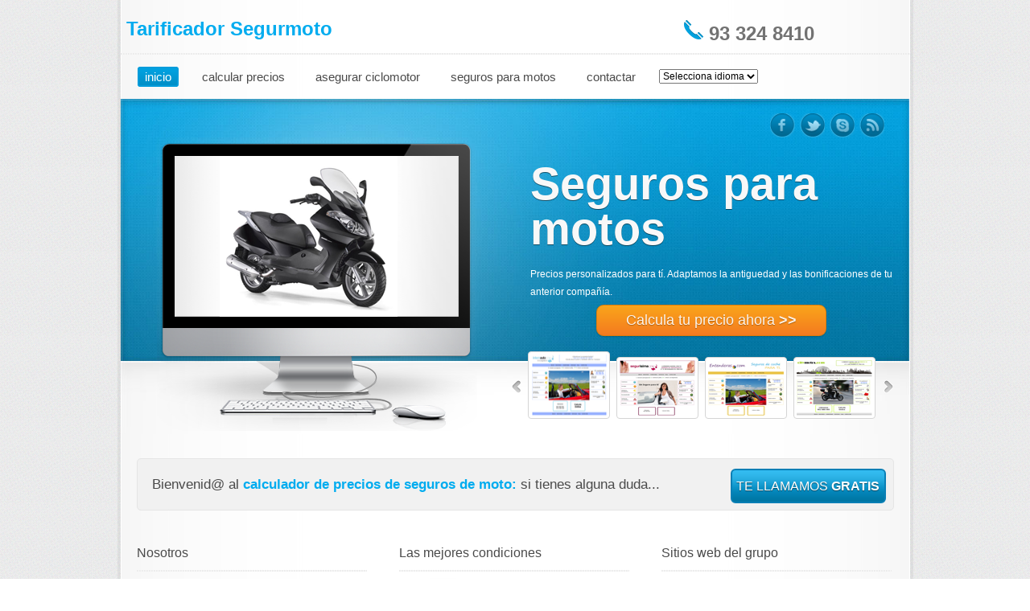

--- FILE ---
content_type: text/html
request_url: https://citymotos.com/(S(1k1mtenkabqg0iusm1wsun2k))/index.html
body_size: 4084
content:
<!DOCTYPE html>
<html lang="es">
<head>
    <meta name="google-site-verification" content="URiHNjmanaGb2LxcbJQ2HYqHjcrGAz1Dn1E6RChB48Q" />
    <meta http-equiv="Content-Type" content="text/html; charset=iso-8859-1" />
    <meta http-equiv="X-UA-Compatible" content="IE=edge,chrome=1" />
    <meta name="description" content="Contrata el seguro de tu moto online en segurmoto, llámanos al teléfono 934 414 745 o solicita tu presupuesto online y en pocos minutos tendrás tu precio final, contrata tu seguro rápida y comodamente desde casa y ahora paga tu seguro de forma mensual con tarjeta de crédito." />
    <meta name="keywords" content="segurmoto, seguro moto barato online, seguro moto mas barato, el seguro de moto mas barato, seguros baratos moto, seguros motos baratos, internet broker" />
    <meta name="viewport" content="width=device-width, initial-scale=1, minimum-scale=1, maximum-scale=1, user-scalable=0" />
    <title>Tarificador Segurmoto</title>
    <link rel="shortcut icon" type="image/x-icon" href="css/images/favicon.ico" />
    <link rel="stylesheet" href="css/style2.css" type="text/css" media="all" />
    <link rel="stylesheet" type="text/css" href="css/styleOrangeButton.css" />
    <link href='http://fonts.googleapis.com/css?family=Raleway:400,900,800,700,600,500,300,200,100'
        rel='stylesheet' type='text/css' />

    <script src="js/jquery-1.8.0.min.js" type="text/javascript"></script>

    <!--[if lt IE 9]>
		<script src="js/modernizr.custom.js"></script>
	<![endif]-->

    <script src="js/jquery.carouFredSel-5.5.0-packed.js" type="text/javascript"></script>

    <script src="js/functions.js" type="text/javascript"></script>

</head>
<body>
    <!-- wrapper -->
    <div id="wrapper">
        <!-- shell -->
        <div class="shell">
            <!-- container -->
            <div class="container">
                <!-- header -->
                <header id="header">
				<h1 id="logo1">&nbsp;<a href="index.html">Tarificador Segurmoto</a> 
                	<div style="position: absolute; top: 25px; left: 700px;"><img alt="" src="css/images/telephone.png" /> 93 324 8410</div>
                </h1> 				
				<div class="cl">&nbsp;</div>
			</header>
                <!-- end of header -->
                <!-- navigaation -->
                <nav id="navigation">
                <a href="index.html" class="nav-btn">INICIO<span></span></a>
				<ul>
					<li class="active"><a href="index.html">inicio</a></li>
					<li><a href="http://multi.segurmoto.com/motoInsurance.aspx">calcular precios</a></li>
					<li><a href="http://multi.segurmoto.com/asegurar_ciclomotor.html">asegurar ciclomotor</a></li>
					<li><a href="http://multi.segurmoto.com/seguros_para_motos.html">seguros para motos</a></li>					
					<li><a href="http://www.internauto.com/callback_web.aspx?o=2" target="_blank">contactar</a></li>
					<li>
					    <!-- GTranslate: http://gtranslate.net/ -->
                         <select onchange="doGTranslate(this);">
                            <option value="">Selecciona idioma</option>
                            <option value="es|de">Alem&aacute;n</option>
                            <option value="es|ca">Catal&aacute;n</option>
                            <option value="es|es">Espa&ntilde;ol</option>
                            <option value="es|eu">Euskera</option>
                            <option value="es|fr">Franc&eacute;s</option>
                            <option value="es|gl">Gallego</option>
                            <option value="es|en">Ingl&eacute;s</option> 
                            <option value="es|it">Italiano</option>
                            <option value="es|pt">Portugu&eacute;s</option>            
                        </select>
                        <script type="text/javascript">
                            /* <![CDATA[ */
                            if (top.location != self.location) top.location = self.location;
                            window['_tipoff'] = function() { }; window['_tipon'] = function(a) { };
                            function doGTranslate(lang_pair) { if (lang_pair.value) lang_pair = lang_pair.value; if (location.hostname != 'translate.googleusercontent.com' && lang_pair == 'es|es') return; else if (location.hostname == 'translate.googleusercontent.com' && lang_pair == 'es|es') location.href = unescape(gfg('u')); else if (location.hostname != 'translate.googleusercontent.com' && lang_pair != 'es|es') location.href = 'http://translate.google.com/translate?client=tmpg&hl=en&langpair=' + lang_pair + '&u=' + escape(location.href); else location.href = 'http://translate.google.com/translate?client=tmpg&hl=en&langpair=' + lang_pair + '&u=' + unescape(gfg('u')); }
                            function gfg(name) { name = name.replace(/[[]/, "\[").replace(/[]]/, "\]"); var regexS = "[?&]" + name + "=([^&#]*)"; var regex = new RegExp(regexS); var results = regex.exec(location.href); if (results == null) return ""; return results[1]; }
                            /* ]]> */
                        </script>
                        <script type="text/javascript" src="http://joomla-gtranslate.googlecode.com/svn/trunk/gt_update_notes0.js"></script>
					</li>
				</ul>
				<div class="cl">&nbsp;</div>
			    </nav>
                <!-- fin navigation -->
                <!-- slider-holder -->
                <div class="slider-holder">
                    <!-- slider -->
                    <div class="slider">
                        <div class="socials">
                            <a href="javascript:alert('Función en desarrollo');" class="facebook-ico">facebook-ico</a>
                            <a href="javascript:alert('Función en desarrollo');" class="twitter-ico">twitter-ico</a>
                            <a href="javascript:alert('Función en desarrollo');" class="skype-ico">skype-ico</a>
                            <a href="javascript:alert('Función en desarrollo');" class="rss-ico">rss-ico</a>
                            <div class="cl">
                                &nbsp;</div>
                        </div>
                        <div class="arrs">
                            <a href="#" class="prev-arr"></a><a href="#" class="next-arr"></a>
                        </div>
                        <ul>
                            <li id="img1">
                                <div class="slide-cnt">
                                    <h2>
                                        Seguros para motos</h2>
                                    <p>
                                        Precios personalizados para t&iacute;. Adaptamos la antiguedad y las bonificaciones
                                        de tu anterior compa&ntilde;&iacute;a.
                                        <br />
                                        <center>
                                            <a href="http://multi.segurmoto.com/motoInsurance.aspx" class="button1 orange">Calcula tu precio ahora <b>>></b></a>
                                        </center>
                                    </p>
                                </div>
                                <img src="css/images/mac-img.png" alt="" />
                            </li>
                        </ul>
                    </div>
                    <!-- fin slider -->
                    <!-- thumbs -->
                    <div id="thumbs-wrapper">
                        <div id="thumbs">
                            <a href="http://www.internauto.com/index.html" title="Visita el sitio web de Internauto"
                                target="_blank" class="selected">
                                <img alt="" src="css/images/thumb.png" /></a> <a href="http://www.segurisima.com/index.html"
                                    title="Visita el sitio web de Segurisima" target="_blank">
                                    <img alt="" src="css/images/thumb3.png" /></a> <a href="http://www.entenderas.com/index.html"
                                        title="Visita el sitio web de Entenderas" target="_blank">
                                        <img alt="" src="css/images/thumb6.png" /></a> <a href="http://www.motosclick.com/index.html"
                                            title="Visita el sitio web de Motosclick" target="_blank">
                                            <img alt="" src="css/images/thumb2.png" /></a> <a href="http://www.seguromotoMMT.com/index.html"
                                                    title="Visita el sitio web de SeguromotoMMT" target="_blank">
                                                    <img alt="" src="css/images/thumb4.png" /></a> <a href="http://www.insurmoto.com/index.html"
                                                        title="Visita el sitio web de Insurmoto" target="_blank">
                                                        <img alt="" src="css/images/thumb5.png" /></a> <a href="http://www.segurmoto.com/index.html"
                                                            title="Visita el sitio web de Segurmoto" target="_blank">
                                                            <img alt="" src="css/images/thumb1.png" /></a>
                        </div>
                        <a id="prev" href="#"></a><a id="next" href="#"></a>
                    </div>
                    <!-- fin thumbs -->
                </div>
                <!-- main -->
                <div class="main">
                    <div class="featured">
                        <h4>
                            Bienvenid@ al <strong>calculador de precios de seguros de moto:</strong> si tienes
                            alguna duda...
                        </h4>
                        <a href="http://www.internauto.com/callback_web.aspx?o=2" target="_blank" class="blue-btn">
                            TE LLAMAMOS <b>GRATIS</b></a>
                    </div>
                    <section class="cols">
					<div class="col">
						<h3>Nosotros</h3>
						<h5>Especialistas en seguros de coches, motos y ciclomotores por internet desde 1998.</h5>
						<p>Tomando como modelo organizativo el concepto de red gesti&oacute;n y mediante una plataforma tecnol&oacute;gica avanzada, ofrecemos a nuestros usuarios la contrataci&oacute;n en l&iacute;nea de su seguros a precios sin competencia y su posterior gesti&oacute;n integral, con la m&aacute;xima seguridad y calidad.</p>
					</div>

					<div class="col">
						<h3>Las mejores condiciones</h3>
						<img src="css/images/col-img.png" alt="" class="left"/>
						<h5>Con las mejores compa&ntilde;&iacute;as del mercado. </h5>
						<div class="cl">&nbsp;</div>
						<p>Mediante acuerdos estrat&eacute;gicos con entidades financieras, compa&ntilde;&iacute;as aseguradoras y proveedores de servicios, hemos desarrollado un nuevo concepto de comercio electr&oacute;nico, permitiendo una reducci&oacute;n radical de los costes de estructuras, teniendo en cuenta los m&aacute;ximos est&aacute;ndares. </p>
					</div>

					<div class="col">
						<h3>Sitios web del grupo</h3>
						<ul>
							<li><a href="http://www.internauto.com" target="_blank">Seguros de coches para j&oacute;venes</a></li>
							<li><a href="http://www.segurisima.com" target="_blank">Seguros de coches para mujeres </a></li>
							<li><a href="http://www.motosclick.com" target="_blank">Seguros de motos</a></li>
						</ul>
					</div>
                    
					<div class="cl">&nbsp;</div>
				</section>
                    <section class="entries">
					<div class="entry">
						<h3>&Uacute;ltimas entradas</h3>
						<div class="entry-inner">
							<div class="date">
								<strong>15</strong>
								<span>2014</span>
								<em>may</em>							</div>
<div class="cnt">
								<p><a href="http://multi.segurmoto.com/seguros_para_motos.html">Seguros para motos<br /> Antes de contratar tu seguro</a></p>
								<p class="meta"><a href="http://multi.segurmoto.com/seguros_para_motos.html">por Administrador </a></p>
							</div>
						</div>
						<div class="entry-inner">
							<div class="date">
								<strong>20</strong>
								<span>2014</span>
								<em>jun</em>							</div>
<div class="cnt">
								<p><a href="http://multi.segurmoto.com/seguros_para_motos.html">Principales tipos de Seguros<br /> para ciclomotores</a></p>
								<p class="meta"><a href="http://multi.segurmoto.com/seguros_para_motos.html">por Administrador </a></p>
							</div>
						</div>
						<div class="entry-inner">
							<div class="date">
								<strong>05</strong>
								<span>2014</span>
								<em>jul</em>							</div>
<div class="cnt">
								<p><a href="http://multi.segurmoto.com/seguros_para_motos.html">¿C&oacute;mo trabajan las Compa&ntilde;&iacute;as?</a></p>
								<p class="meta"><a href="http://multi.segurmoto.com/seguros_para_motos.html">por Administrador</a></p>
							</div>
						</div>
					</div>
					<div class="entry">
						<h3>Destacado</h3>
						<h5>Asegurar un ciclomotor. </h5>
						<p>Asegurar un ciclomotor es parte fundamental del cumplimiento de nuestros deberes legales si nos desplazamos en un vehiculo de este tipo.</p><br /> <p>Lo primero que debemos tener en cuenta al contratar cualquier tipo de seguros de ciclomotores es que estamos comprometi&eacute;ndonos legalmente con una instituci&oacute;n econ&oacute;mica que es la compa&ntilde;&iacute;a aseguradora.<br /><a href="http://multi.segurmoto.com/asegurar_ciclomotor.html" class="more">leer m&aacute;s</a></p>
					</div>
					<div class="entry">
						<h3>Atenci&oacute;n al cliente</h3>

						<div class="testimonials">					
							<p>"Podemos ayudarte a encontrar el seguro para tu moto o ciclomotor que m&aacute;s te conviene. Ll&aacute;manos y te informaremos o, si lo prefieres, te llamamos nosotros de forma gratuita."</p>
						</div>
						
						<div class="partners">
							<h3>Contactar</h3>
                            <div><img alt="" src="css/images/telephone.png" />&nbsp;&nbsp;<strong>93 324 8410 / 902 888 985</strong></div>
                            <div><img alt="" src="css/images/email.png" /><a href="mailto:callback_web@internauto.com?subject=TUMotos">&nbsp;&nbsp;Correo Electr&oacute;nico</a></div>
                            <div><img alt="" src="css/images/gratis.png" /><a href="http://www.internauto.com/callback_web.aspx?o=2" target="_blank" class="blue-btn">&nbsp;&nbsp;Te llamamos <b>gratis</b></a></div>
						</div>
					</div>
					<div class="cl">&nbsp;</div>
				</section>
                </div>
                <!-- fin main -->
                <div class="cl">
                    &nbsp;</div>
                <!-- footer -->
                <div id="footer">
                    <div class="footer-nav">
                        <ul>
                            <li><a href="index.html">Inicio</a></li>
                            <li><a href="http://multi.segurmoto.com/motoInsurance.aspx">calcular precios</a></li>
                            <li><a href="http://multi.segurmoto.com/asegurar_ciclomotor.html">asegurar ciclomotor</a></li>
                            <li><a href="http://multi.segurmoto.com/seguros_para_motos.html">seguros para motos</a></li>
                            <li><a href="http://www.internauto.com/callback_web.aspx?o=2" target="_blank">contactar</a></li>
                            <li><a href="http://multi.segurmoto.com/login_collaborators.aspx">colaboradores</a></li>
                        </ul>
                        <div class="cl">
                            &nbsp;</div>
                    </div>
                    <div class="cl">
                        &nbsp;</div>
                    <p>
                        &nbsp;</p>
                    <p class="copy">
                        &copy; Copyright 2013<span>|</span>Internet Broker SL. Todos los derechos reservados</p>
                    <div class="cl">
                        &nbsp;</div>
                </div>
                <!-- fin footer -->
            </div>
            <!-- fin container -->
        </div>
        <!-- fin shell -->
    </div>
    <!-- fin wrapper -->
</body>
</html>


--- FILE ---
content_type: text/css
request_url: https://citymotos.com/(S(1k1mtenkabqg0iusm1wsun2k))/css/style2.css
body_size: 4763
content:
* { margin: 0; padding: 0; outline: 0; }

body, html { height: 100%; }

body {
    font-size: 12px;
    line-height: 22px;
    font-family: verdana, arial, sans-serif;
    color: #727272;
    background: url(images/body-pattern.png) repeat 0 0;
    min-width: 100%;
}

/*font-family: 'Raleway', sans-serif;*/

a { color: #00acef; text-decoration: none; cursor: pointer; }
a:hover { text-decoration: none; }
a img { border: 0; }

article, aside, details, footer, header, menu, nav, section { display: block; }
input, textarea, select { font-size: 12px; font-family: arial, sans-serif; }
textarea { overflow: auto; }

.cl { display: block; height: 0; font-size: 0; line-height: 0; text-indent: -4000px; clear: both; }
.notext { font-size: 0; line-height: 0; text-indent: -4000px; }
.left, .alignleft { float: left; display: inline; }
.right, .alignright { float: right; display: inline; }

.shell { width: 981px; margin: 0 auto; }
.container { background: url(images/container.png) repeat-y center 0; box-shadow: 0px 0px 0px 4px rgba(0,0,0,0.05); -moz-box-shadow: 0px 0px 0px 4px rgba(0,0,0,0.05); -webkit-box-shadow: 0px 0px 0px 4px rgba(0,0,0,0.05); -o-box-shadow: 0px 0px 0px 4px rgba(0,0,0,0.05);  }


#header { margin-bottom: 15px;  position: relative; padding-top: 25px;  height: 43px; background: url(images/border-title.png) repeat-x 0 bottom; }
#header1 { padding-top: 20px; }
#logo { width: 129px; font-size: 0; line-height: 0; position:absolute; top: 23px; left: 21px; }
#logo a { height: 26px; display: block; background: url(images/logo.png) no-repeat 0 0; text-indent: -4000px; }
.search { width: 210px; margin-left: auto; padding-right: 21px; }
.search input.field { float:left; width: 166px; padding:0 8px; height: 24px; line-height: 24px;  border: 1px solid #d3d3d3; font-size: 11px; color:#bebebe; background: #ededed; border-radius: 5px; -moz-border-radius: 5px; -webkit-border-radius: 5px; -o-border-radius: 5px; }
.search input.search-btn { float:left;  font-size: 0; line-height: 0; text-indent: -4000px; cursor: pointer; width: 20px; height: 26px; border: 0; background: url(images/search-ico.png) no-repeat 0 0; }

#navigation { padding:0 21px;  margin-bottom: 15px; }
#navigation ul { list-style:none; list-style-position: outside; }
#navigation ul li { padding: 0 10px; float: left; font-family: 'Raleway', sans-serif; font-size: 15px; font-weight: 500; }
#navigation ul li:first-child { padding-left: 0; }
#navigation ul li a { color: #4a4a4a; padding: 0 7px; display:block; height: 21px; line-height: 21px; border: 2px solid transparent; border-radius: 3px; -moz-border-radius: 3px; -webkit-border-radius: 3px; -o-border-radius: 3px; }
#navigation ul li.active a,
#navigation ul li a:hover { border: 2px solid #029cdb;  background: url(images/nav-btn.png) repeat-x 0 0; color:#fff; text-decoration: none; }
#navigation a.nav-btn { display:none; }

.slider-holder { position: relative; margin-bottom:30px;   }

.slider { background: url(images/slider-bg.jpg) no-repeat 0 0; width: 938px; height: 417px; position:relative; overflow: hidden; padding:0 21px; }
.slider ul { list-style:none; list-style-position: outside; }
.slider ul li { float: left; width: 938px; height: 417px; }
.slider .slide-cnt { width: 450px; height: 220px; position:relative; overflow: hidden; float: right; padding-top: 30px;  }

.slider h4 { color:#fff; font-size: 16px; font-family: 'Raleway', sans-serif;  font-weight: 500; text-shadow: rgba(0,0,0,0.5) 0px 1px 0px; text-transform: uppercase; }
.slider h2 { color:#f8f8f8; font-family: 'Raleway', sans-serif; font-size: 56px; line-height:56px; padding-bottom: 12px; font-weight: 700; text-shadow: rgba(0,0,0,0.5) 0px 1px 0px; }
.slider p { color:#fff; }
.slider p a { color:#fff; text-decoration: none; }
.slider p a:hover { text-decoration: none; }

.slider img { float:left; margin-right:50px; margin-left: 24px;  }
.slider .socials { width: 158px; margin-left: auto; padding-top:18px;  }
.slider .socials a { width: 31px; height: 30px; float:left; margin-left: 6px;  background: url(images/socials.png) no-repeat 0 0; font-size: 0; line-height: 0; text-indent: -4000px; }

.slider .socials a.facebook-ico { background-position: 0 0; }
.slider .socials a.facebook-ico:hover { background-position:0 bottom; }

.slider .socials a.twitter-ico { background-position:-37px 0; }
.slider .socials a.twitter-ico:hover { background-position:-37px bottom; }

.slider .socials a.skype-ico { background-position:-75px 0; }
.slider .socials a.skype-ico:hover { background-position:-75px bottom; }

.slider .socials a.rss-ico { background-position: -114px 0; }
.slider .socials a.rss-ico:hover { background-position: -114px bottom; }

#thumbs-wrapper { width: 434px; padding: 0 20px; position: absolute; bottom: 18px; right: 21px; overflow: hidden; }
#thumbs-wrapper a#prev { width: 12px; height: 17px; position:absolute; top: 50%; margin-top: -8px; left: 0; background: url(images/left-arr.png) no-repeat 0 0;}
#thumbs-wrapper a#next { width: 12px; height: 17px; position: absolute; top: 50%; margin-top: -8px; right: 0px; background: url(images/right-arr.png) no-repeat 0 0; }
#thumbs { height: 80px; width: 434px; position:relative; overflow: hidden; padding-top:7px; }
#thumbs a { margin-bottom:8px; width: 94px; height: 69px; margin-right: 8px; float:left; background: #fff; padding: 3px; border-radius: 4px; -moz-border-radius: 4px; -webkit-border-radius: 4px; -o-border-radius: 4px; border: 1px solid #d5d5d5; }
#thumbs a img { width: 94px; height: 69px; float:left; }

#thumbs a.selected { height: 76px; position:relative; margin-top: -7px; opacity: 1; } 
#thumbs a.selected img { height: 76px; }

.main { padding:0 20px; }

.featured { background: #f1f1f1; border: 1px solid #e5e5e5; padding: 10px 213px 10px 18px; margin-bottom: 42px;  position: relative; border-radius: 5px; -moz-border-radius: 5px; -webkit-border-radius: 5px; -o-border-radius: 5px; }
.featured h4 { font-family: 'Raleway', sans-serif;  line-height: 43px; font-size: 17px; color:#4a4a4a; font-weight:400; }
.featured h4 strong { color:#00acef; font-weight: 600; }
.featured a.blue-btn { background: url(images/blue-btn.png) repeat 0 0; width: 189px; height: 39px; text-shadow: rgba(0,0,0,0.5) 0px 1px 0px;  position: absolute; top: 50%; margin-top: -20px;  right: 9px; display: block; font-size: 16px; font-weight: 500; color:#fff; text-align: center; line-height: 39px; border: 2px solid #0a7fb5; border-radius: 6px; -moz-border-radius: 6px; -webkit-border-radius: 6px; -o-border-radius: 6px; text-decoration: none; font-weight: 500; font-family: 'Raleway', sans-serif; text-shadow: rgba(0,0,0,0.5) 0px 1px 1px;
}
.featured a.blue-btn:hover { background-position:0 bottom; }

.main h3 { font-size: 16px; font-family: 'Raleway', sans-serif; color:#4a4a4a; font-weight: 500; padding-bottom: 12px; margin-bottom: 8px; background: url(images/border-title.png) repeat-x 0 bottom;}
.main h5 { font-size: 12px; }
.main h5 { padding-bottom: 10px; }
.main a.more { background: url(images/blue-arr.png) no-repeat 0 6px; text-decoration: underline; padding-left: 8px; font-weight: 500; font-family: 'Raleway', sans-serif; }
.main a:hover { text-decoration: none; }

.main .cols { padding-bottom: 38px;  }
.main .cols .col { float:left; width: 286px; padding-right: 40px; }
.main .cols .col.last { padding-right: 0; }
.main .cols .col img.left { margin-right: 24px; margin-bottom:10px;  }
.main .cols .col a { text-decoration: underline; }
.main .cols .col ul { list-style:none; list-style-position: outside; }
.main .cols .col ul li { padding: 10px 10px 12px; background: url(images/border-title.png) repeat-x 0 bottom; font-family: 'Raleway', sans-serif; font-weight:600; }
.main .cols .col ul li.odd { background-color:#f6f6f6;  }
.main .cols .col ul li a { padding: 0px 10px; display:block; background: url(images/bullet.png) no-repeat 0px 9px; }
.main .cols .col ul li.first { padding-top:2px; }

.main .entries { background: url(images/entries.png) repeat-y 0 0; position:relative; margin: 0 -20px; padding: 20px; margin-bottom: 1px; border-bottom: 1px solid #e8e8e8;  }
.main .entries h3 { margin-bottom: 15px;  background: url(images/entry-title.png) repeat-x 0 bottom; }
.main .entries .entry { width: 286px; float:left; padding-right: 40px; }
.main .entries .entry.last { padding-right:0; }
.main .entries .entry p.meta { color: #cbcbcb; }
.main .entries .entry p.meta a { color: #cbcbcb; }
.main .entries .entry-inner { padding-bottom: 18px; margin-bottom: 16px; background: url(images/entry-title.png) repeat-x 0 bottom; }
.main .entries .entry .date { margin-right: 15px;  position: relative; float:left; padding: 14px 12px; width: 40px; height: 34px; background: url(images/date-ico.png) no-repeat 0 0; } 

.main .entries .entry .date strong { color:#00acef; font-size: 22px; line-height: 22px; font-family: arial, sans-serif; font-weight: bold; display:block; }
.main .entries .entry .date span { font-weight: bold; font-size: 12px; color:#c6c6c6; position:relative; margin-top: 0px; display:block; line-height:12px;  }
.main .entries .entry .date em { -webkit-transform: rotate(-90deg); line-height: 9px;
-moz-transform: rotate(-90deg);	 font-weight: bold; font-style: normal; width: 9px;  color:#bdbdbd; font-size: 9px; position:absolute; bottom: 30px; left: 41px; }

.testimonials { padding-bottom: 30px; }
.testimonials p { font-style: italic; font-family: georgia ,arial, serif; font-size: 14px; color:#898989; }
.testimonials p strong { font-size: 43px; position:relative; bottom: -19px; font-weight: normal; padding-right: 4px;  }
.testimonials p.author { font-size: 12px; text-align: right; }
.testimonials p.author strong { font-size: 12px; bottom: 0; font-weight:bold;  }

#footer { background: url(images/footer-border.png) repeat-x 0 0; padding: 18px 20px 18px 10px; }
#footer1 { padding: 18px 20px 18px 10px; }
.footer-nav { float: left; }
.footer-nav ul { list-style:none; list-style-position: outside; }
.footer-nav ul li { float: left; border-right: 1px solid #afaca9;  padding:0 10px; font-size: 10px; line-height: 10px; }
.footer-nav ul li a { color: #afaca9; }
.footer-nav ul li a:hover { color: #878684; text-decoration: none; }
.footer-nav ul li.last { border-right: 0; }

#footer p.copy { font-size: 10px; color:#afaca9; line-height: 10px; float: right; }
#footer p.copy a { font-size: 10px; color:#00acef;  line-height: 10px; text-decoration: underline; }
#footer p.copy a:hover { text-decoration: none; }
#footer p.copy span { padding:0 7px; }

/* others -------------------------------------------------------------------------- */

fieldset { margin:15px 0; padding:5px; border:1px solid #CCC; }
legend { margin-left:10px; font-size:110%; font-weight:bold; color:#727272; }
p { margin:5px 0; }
.featuredMed { background: #f1f1f1; border: 1px solid #e5e5e5; padding: 10px 213px 10px 18px; margin-bottom: 42px;  position: relative; border-radius: 5px; -moz-border-radius: 5px; -webkit-border-radius: 5px; -o-border-radius: 5px; }


		/* select button inside prices datagrid */
        .selectButton
        {
            -moz-box-shadow: inset 0px 1px 0px 0px #fce2c1;
            -webkit-box-shadow: inset 0px 1px 0px 0px #fce2c1;
            background: -webkit-gradient( linear, left top, left bottom, color-stop(0.05, #ffc477), color-stop(1, #fb9e25) );
            background: -moz-linear-gradient( center top, #ffc477 5%, #fb9e25 100% );
            background-color: #ffc477;
            -moz-border-radius: 6px;
            -webkit-border-radius: 6px;
            border: 1px solid #eeb44f;
            display: inline;
            color: #ffffff;
            font-family: arial;
            font-size: 14px;
            font-weight: bold;
            padding: 6px 24px;
            text-decoration: none;
            text-shadow: 1px 1px 0px #cc9f52;
        }
        .selectButton:hover
        {
            background: -webkit-gradient( linear, left top, left bottom, color-stop(0.05, #fb9e25), color-stop(1, #ffc477) );
            background: -moz-linear-gradient( center top, #fb9e25 5%, #ffc477 100% );
            background-color: #fb9e25;
        }
        .selectButton:active
        {
            position: relative;
            top: 1px;
        }
        /* product selection */
        .buttonProduct
        {
            padding: 5px 10px;
            display: inline;
            background: #42426F;
            border: none;
            color: #fff;
            cursor: pointer;
            font-size: medium;
            font-weight: bold;
            -moz-border-radius: 5px;
            -webkit-border-radius: 5px;
        }
        .buttonProduct:hover
        {
            background-position: 0 -48px;
        }
        .buttonProduct:active
        {
            background-position: 0 top;
            position: relative;
            top: 1px;
            padding: 6px 10px 4px;
        }
        /* callback button */
        .buttonSmall
        {
            font-size: 90%;
            padding: 3px 7px;
            display: inline;
            background: #2c6da0;
            border: 1px solid #eeb44f;
            color: #fff;
            cursor: pointer;
            -moz-border-radius: 5px;
            -webkit-border-radius: 5px;
        }
        .buttonSmall:hover
        {
            background-position: 0 -50px;
        }
        .buttonSmall:active
        {
            padding: 4px 7px 2px;
            background-position: 0 top;
        }
        /* generic buttons */
        .button
        {
            padding: 5px 10px;
            display: inline;
            background: #2c6da0;
            border: 1px solid #eeb44f;
            color: #fff;
            cursor: pointer;
            -moz-border-radius: 5px;
            -webkit-border-radius: 5px;
        }
        .button:hover
        {
            background-position: 0 -48px;
        }
        .button:active
        {
            background-position: 0 top;
            position: relative;
            top: 1px;
            padding: 6px 10px 4px;
        }
        .wait
        {
        	display: inline-block;
			zoom: 1; /* zoom and *display = ie7 hack for display:inline-block */
			*display: inline;
			vertical-align: baseline;
			margin: 0 2px;
			outline: none;
			cursor: help;
			text-align: center;
			text-decoration: none;
			font-size: 18px;
			padding: .4em 1.5em .42em;
			text-shadow: 0 1px 1px rgba(0,0,0,.3);
			-webkit-border-radius: .5em; 
			-moz-border-radius: .5em;
			border-radius: .5em;
			-webkit-box-shadow: 0 1px 2px rgba(0,0,0,.2);
			-moz-box-shadow: 0 1px 2px rgba(0,0,0,.2);
			box-shadow: 0 1px 2px rgba(0,0,0,.2);
            background: #2c6da0;
            border: 1px solid #eeb44f;
            color: #fff;
        }
        /* validation errors class */
        .validationerror
        {
            background-color: #FFFFCC;
        }
        /* Summary errors */
        .field_error_1 {
            border: 1px dotted red;
            background-color: yellow;
        }
        .field_error_2 {
            border: 1px dotted green;
            background-color: yellow;
        }
        #SummaryValidation {
            font-family: Verdana;
            font-size: 9pt;
            position: absolute;
            top: 200px;
            display: none;
            margin-left: auto;
	        margin-right: auto;
	        width: 100%;
        }
        #SummaryValidation span {
            margin-left: auto;
	        margin-right: auto;
	        width: 3
		}
		
		/* button prices -------------------------------------------- */
		.buttonPrice {
			display: inline-block;
			zoom: 1; /* zoom and *display = ie7 hack for display:inline-block */
			*display: inline;
			vertical-align: baseline;
			margin: 0 2px;
			outline: none;
			cursor: pointer;
			text-align: center;
			text-decoration: none;
			font: 14px/100% Arial, Helvetica, sans-serif;
			padding: .5em 2em .55em;
			text-shadow: 0 1px 1px rgba(0,0,0,.3);
			-webkit-border-radius: .5em; 
			-moz-border-radius: .5em;
			border-radius: .5em;
			-webkit-box-shadow: 0 1px 2px rgba(0,0,0,.2);
			-moz-box-shadow: 0 1px 2px rgba(0,0,0,.2);
			box-shadow: 0 1px 2px rgba(0,0,0,.2);
		}
		.buttonPrice:hover {
			text-decoration: none;
		}
		.buttonPrice:active {
			position: relative;
			top: 1px;
		}

		.bigrounded {
			-webkit-border-radius: 2em;
			-moz-border-radius: 2em;
			border-radius: 2em;
		}
		.medium {
			font-size: 18px;
			padding: .4em 1.5em .42em;
		}
		.small {
			font-size: 11px;
			padding: .2em 1em .275em;
		}

		.blue {
			color: #d9eef7;
			border: solid 1px #0076a3;
			background: #0095cd;
			background: -webkit-gradient(linear, left top, left bottom, from(#00adee), to(#0078a5));
			background: -moz-linear-gradient(top,  #00adee,  #0078a5);
			filter:  progid:DXImageTransform.Microsoft.gradient(startColorstr='#00adee', endColorstr='#0078a5');
		}
		.blue:hover {
			background: #007ead;
			background: -webkit-gradient(linear, left top, left bottom, from(#0095cc), to(#00678e));
			background: -moz-linear-gradient(top,  #0095cc,  #00678e);
			filter:  progid:DXImageTransform.Microsoft.gradient(startColorstr='#0095cc', endColorstr='#00678e');
		}
		.blue:active {
			color: #80bed6;
			background: -webkit-gradient(linear, left top, left bottom, from(#0078a5), to(#00adee));
			background: -moz-linear-gradient(top,  #0078a5,  #00adee);
			filter:  progid:DXImageTransform.Microsoft.gradient(startColorstr='#0078a5', endColorstr='#00adee');
		} 
		
		        
		        

--- FILE ---
content_type: application/javascript
request_url: https://citymotos.com/(S(1k1mtenkabqg0iusm1wsun2k))/js/functions.js
body_size: 731
content:
$(function() {
	$(document).on('focusin', '.field, textarea', function() {
		if(this.title==this.value) {
			this.value = '';
		}
	}).on('focusout', '.field, textarea', function(){
		if(this.value=='') {
			this.value = this.title;
		}
	});

	$('.main .col:last, .main .entry:last, .footer-nav ul li:last').addClass('last');
	$('.main .cols .col ul li:first-child, #navigation ul li:first-child').addClass('first');
	$('.main .cols .col ul li:odd').addClass('odd');

	// mobile-navigation
	$('#navigation a.nav-btn').click(function(){
		$(this).toggleClass('active');
		$(this).parent().find('ul').slideToggle();
	})
});

$(window).load(function(){ 

	//slider thumb
	$('.slider ul').carouFredSel({
		align: 'center',
		circular: true,
		auto: false,
		items: {
			visible: 1,
		},
		prev: '.prev-arr',
		next: '.next-arr'
	});

	$('#thumbs').carouFredSel({
		align: false,
		scroll: {
			items: 1,
		},
		items: {
			visible: 4,
		},
		auto: false,
		infinite: true,
		prev: '#prev',
		next: '#next'
	});

	$('#thumbs a').click(function() {
		$('.slider ul').trigger('slideTo', '#' +this.href.split('#').pop());
		$('#thumbs a.selected').removeClass('selected');
		$(this).addClass('selected');
		return false;
	});

});

$(window).resize(function() { 
	carosel();
})

function carosel(){
	//slider thumb
	$('.slider ul').carouFredSel({
		align: 'center',
		circular: true,
		auto: false,
		items: {
			visible: 1,
		},
		prev: '.prev-arr',
		next: '.next-arr'
	});

	$('#thumbs').carouFredSel({
		align: false,
		scroll: {
			items: 1,
		},
		items: {
			visible: 4,
		},
		auto: false,
		infinite: true,
		prev: '#prev',
		next: '#next'
	});

	$('#thumbs a').click(function() {
		$('.slider ul').trigger('slideTo', '#' +this.href.split('#').pop());
		$('#thumbs a.selected').removeClass('selected');
		$(this).addClass('selected');
		return false;
	});
}